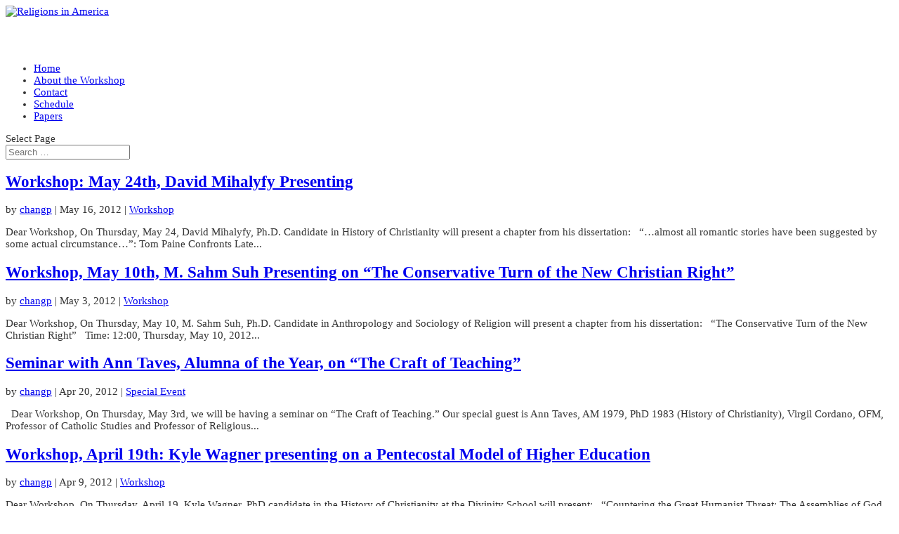

--- FILE ---
content_type: text/html; charset=UTF-8
request_url: https://voices.uchicago.edu/religionsinamerica/author/changp/
body_size: 13876
content:
<!DOCTYPE html>
<html lang="en-US">
<head>
	<meta charset="UTF-8" />
<meta http-equiv="X-UA-Compatible" content="IE=edge">
	<link rel="pingback" href="https://voices.uchicago.edu/religionsinamerica/xmlrpc.php" />

	<script type="text/javascript">
		document.documentElement.className = 'js';
	</script>

	<title>changp | Religions in America</title>
<link rel="preconnect" href="https://fonts.gstatic.com" crossorigin /><style id="et-divi-open-sans-inline-css">/* Original: https://fonts.googleapis.com/css?family=Open+Sans:300italic,400italic,600italic,700italic,800italic,400,300,600,700,800&#038;subset=cyrillic,cyrillic-ext,greek,greek-ext,hebrew,latin,latin-ext,vietnamese&#038;display=swap *//* User Agent: Mozilla/5.0 (Unknown; Linux x86_64) AppleWebKit/538.1 (KHTML, like Gecko) Safari/538.1 Daum/4.1 */@font-face {font-family: 'Open Sans';font-style: italic;font-weight: 300;font-stretch: normal;font-display: swap;src: url(https://fonts.gstatic.com/s/opensans/v44/memQYaGs126MiZpBA-UFUIcVXSCEkx2cmqvXlWq8tWZ0Pw86hd0Rk5hkaVc.ttf) format('truetype');}@font-face {font-family: 'Open Sans';font-style: italic;font-weight: 400;font-stretch: normal;font-display: swap;src: url(https://fonts.gstatic.com/s/opensans/v44/memQYaGs126MiZpBA-UFUIcVXSCEkx2cmqvXlWq8tWZ0Pw86hd0Rk8ZkaVc.ttf) format('truetype');}@font-face {font-family: 'Open Sans';font-style: italic;font-weight: 600;font-stretch: normal;font-display: swap;src: url(https://fonts.gstatic.com/s/opensans/v44/memQYaGs126MiZpBA-UFUIcVXSCEkx2cmqvXlWq8tWZ0Pw86hd0RkxhjaVc.ttf) format('truetype');}@font-face {font-family: 'Open Sans';font-style: italic;font-weight: 700;font-stretch: normal;font-display: swap;src: url(https://fonts.gstatic.com/s/opensans/v44/memQYaGs126MiZpBA-UFUIcVXSCEkx2cmqvXlWq8tWZ0Pw86hd0RkyFjaVc.ttf) format('truetype');}@font-face {font-family: 'Open Sans';font-style: italic;font-weight: 800;font-stretch: normal;font-display: swap;src: url(https://fonts.gstatic.com/s/opensans/v44/memQYaGs126MiZpBA-UFUIcVXSCEkx2cmqvXlWq8tWZ0Pw86hd0Rk0ZjaVc.ttf) format('truetype');}@font-face {font-family: 'Open Sans';font-style: normal;font-weight: 300;font-stretch: normal;font-display: swap;src: url(https://fonts.gstatic.com/s/opensans/v44/memSYaGs126MiZpBA-UvWbX2vVnXBbObj2OVZyOOSr4dVJWUgsiH0C4n.ttf) format('truetype');}@font-face {font-family: 'Open Sans';font-style: normal;font-weight: 400;font-stretch: normal;font-display: swap;src: url(https://fonts.gstatic.com/s/opensans/v44/memSYaGs126MiZpBA-UvWbX2vVnXBbObj2OVZyOOSr4dVJWUgsjZ0C4n.ttf) format('truetype');}@font-face {font-family: 'Open Sans';font-style: normal;font-weight: 600;font-stretch: normal;font-display: swap;src: url(https://fonts.gstatic.com/s/opensans/v44/memSYaGs126MiZpBA-UvWbX2vVnXBbObj2OVZyOOSr4dVJWUgsgH1y4n.ttf) format('truetype');}@font-face {font-family: 'Open Sans';font-style: normal;font-weight: 700;font-stretch: normal;font-display: swap;src: url(https://fonts.gstatic.com/s/opensans/v44/memSYaGs126MiZpBA-UvWbX2vVnXBbObj2OVZyOOSr4dVJWUgsg-1y4n.ttf) format('truetype');}@font-face {font-family: 'Open Sans';font-style: normal;font-weight: 800;font-stretch: normal;font-display: swap;src: url(https://fonts.gstatic.com/s/opensans/v44/memSYaGs126MiZpBA-UvWbX2vVnXBbObj2OVZyOOSr4dVJWUgshZ1y4n.ttf) format('truetype');}/* User Agent: Mozilla/5.0 (Windows NT 6.1; WOW64; rv:27.0) Gecko/20100101 Firefox/27.0 */@font-face {font-family: 'Open Sans';font-style: italic;font-weight: 300;font-stretch: normal;font-display: swap;src: url(https://fonts.gstatic.com/l/font?kit=memQYaGs126MiZpBA-UFUIcVXSCEkx2cmqvXlWq8tWZ0Pw86hd0Rk5hkaVQ&skey=743457fe2cc29280&v=v44) format('woff');}@font-face {font-family: 'Open Sans';font-style: italic;font-weight: 400;font-stretch: normal;font-display: swap;src: url(https://fonts.gstatic.com/l/font?kit=memQYaGs126MiZpBA-UFUIcVXSCEkx2cmqvXlWq8tWZ0Pw86hd0Rk8ZkaVQ&skey=743457fe2cc29280&v=v44) format('woff');}@font-face {font-family: 'Open Sans';font-style: italic;font-weight: 600;font-stretch: normal;font-display: swap;src: url(https://fonts.gstatic.com/l/font?kit=memQYaGs126MiZpBA-UFUIcVXSCEkx2cmqvXlWq8tWZ0Pw86hd0RkxhjaVQ&skey=743457fe2cc29280&v=v44) format('woff');}@font-face {font-family: 'Open Sans';font-style: italic;font-weight: 700;font-stretch: normal;font-display: swap;src: url(https://fonts.gstatic.com/l/font?kit=memQYaGs126MiZpBA-UFUIcVXSCEkx2cmqvXlWq8tWZ0Pw86hd0RkyFjaVQ&skey=743457fe2cc29280&v=v44) format('woff');}@font-face {font-family: 'Open Sans';font-style: italic;font-weight: 800;font-stretch: normal;font-display: swap;src: url(https://fonts.gstatic.com/l/font?kit=memQYaGs126MiZpBA-UFUIcVXSCEkx2cmqvXlWq8tWZ0Pw86hd0Rk0ZjaVQ&skey=743457fe2cc29280&v=v44) format('woff');}@font-face {font-family: 'Open Sans';font-style: normal;font-weight: 300;font-stretch: normal;font-display: swap;src: url(https://fonts.gstatic.com/l/font?kit=memSYaGs126MiZpBA-UvWbX2vVnXBbObj2OVZyOOSr4dVJWUgsiH0C4k&skey=62c1cbfccc78b4b2&v=v44) format('woff');}@font-face {font-family: 'Open Sans';font-style: normal;font-weight: 400;font-stretch: normal;font-display: swap;src: url(https://fonts.gstatic.com/l/font?kit=memSYaGs126MiZpBA-UvWbX2vVnXBbObj2OVZyOOSr4dVJWUgsjZ0C4k&skey=62c1cbfccc78b4b2&v=v44) format('woff');}@font-face {font-family: 'Open Sans';font-style: normal;font-weight: 600;font-stretch: normal;font-display: swap;src: url(https://fonts.gstatic.com/l/font?kit=memSYaGs126MiZpBA-UvWbX2vVnXBbObj2OVZyOOSr4dVJWUgsgH1y4k&skey=62c1cbfccc78b4b2&v=v44) format('woff');}@font-face {font-family: 'Open Sans';font-style: normal;font-weight: 700;font-stretch: normal;font-display: swap;src: url(https://fonts.gstatic.com/l/font?kit=memSYaGs126MiZpBA-UvWbX2vVnXBbObj2OVZyOOSr4dVJWUgsg-1y4k&skey=62c1cbfccc78b4b2&v=v44) format('woff');}@font-face {font-family: 'Open Sans';font-style: normal;font-weight: 800;font-stretch: normal;font-display: swap;src: url(https://fonts.gstatic.com/l/font?kit=memSYaGs126MiZpBA-UvWbX2vVnXBbObj2OVZyOOSr4dVJWUgshZ1y4k&skey=62c1cbfccc78b4b2&v=v44) format('woff');}/* User Agent: Mozilla/5.0 (Windows NT 6.3; rv:39.0) Gecko/20100101 Firefox/39.0 */@font-face {font-family: 'Open Sans';font-style: italic;font-weight: 300;font-stretch: normal;font-display: swap;src: url(https://fonts.gstatic.com/s/opensans/v44/memQYaGs126MiZpBA-UFUIcVXSCEkx2cmqvXlWq8tWZ0Pw86hd0Rk5hkaVI.woff2) format('woff2');}@font-face {font-family: 'Open Sans';font-style: italic;font-weight: 400;font-stretch: normal;font-display: swap;src: url(https://fonts.gstatic.com/s/opensans/v44/memQYaGs126MiZpBA-UFUIcVXSCEkx2cmqvXlWq8tWZ0Pw86hd0Rk8ZkaVI.woff2) format('woff2');}@font-face {font-family: 'Open Sans';font-style: italic;font-weight: 600;font-stretch: normal;font-display: swap;src: url(https://fonts.gstatic.com/s/opensans/v44/memQYaGs126MiZpBA-UFUIcVXSCEkx2cmqvXlWq8tWZ0Pw86hd0RkxhjaVI.woff2) format('woff2');}@font-face {font-family: 'Open Sans';font-style: italic;font-weight: 700;font-stretch: normal;font-display: swap;src: url(https://fonts.gstatic.com/s/opensans/v44/memQYaGs126MiZpBA-UFUIcVXSCEkx2cmqvXlWq8tWZ0Pw86hd0RkyFjaVI.woff2) format('woff2');}@font-face {font-family: 'Open Sans';font-style: italic;font-weight: 800;font-stretch: normal;font-display: swap;src: url(https://fonts.gstatic.com/s/opensans/v44/memQYaGs126MiZpBA-UFUIcVXSCEkx2cmqvXlWq8tWZ0Pw86hd0Rk0ZjaVI.woff2) format('woff2');}@font-face {font-family: 'Open Sans';font-style: normal;font-weight: 300;font-stretch: normal;font-display: swap;src: url(https://fonts.gstatic.com/s/opensans/v44/memSYaGs126MiZpBA-UvWbX2vVnXBbObj2OVZyOOSr4dVJWUgsiH0C4i.woff2) format('woff2');}@font-face {font-family: 'Open Sans';font-style: normal;font-weight: 400;font-stretch: normal;font-display: swap;src: url(https://fonts.gstatic.com/s/opensans/v44/memSYaGs126MiZpBA-UvWbX2vVnXBbObj2OVZyOOSr4dVJWUgsjZ0C4i.woff2) format('woff2');}@font-face {font-family: 'Open Sans';font-style: normal;font-weight: 600;font-stretch: normal;font-display: swap;src: url(https://fonts.gstatic.com/s/opensans/v44/memSYaGs126MiZpBA-UvWbX2vVnXBbObj2OVZyOOSr4dVJWUgsgH1y4i.woff2) format('woff2');}@font-face {font-family: 'Open Sans';font-style: normal;font-weight: 700;font-stretch: normal;font-display: swap;src: url(https://fonts.gstatic.com/s/opensans/v44/memSYaGs126MiZpBA-UvWbX2vVnXBbObj2OVZyOOSr4dVJWUgsg-1y4i.woff2) format('woff2');}@font-face {font-family: 'Open Sans';font-style: normal;font-weight: 800;font-stretch: normal;font-display: swap;src: url(https://fonts.gstatic.com/s/opensans/v44/memSYaGs126MiZpBA-UvWbX2vVnXBbObj2OVZyOOSr4dVJWUgshZ1y4i.woff2) format('woff2');}</style><meta name='robots' content='max-image-preview:large' />
<script type="text/javascript">
			let jqueryParams=[],jQuery=function(r){return jqueryParams=[...jqueryParams,r],jQuery},$=function(r){return jqueryParams=[...jqueryParams,r],$};window.jQuery=jQuery,window.$=jQuery;let customHeadScripts=!1;jQuery.fn=jQuery.prototype={},$.fn=jQuery.prototype={},jQuery.noConflict=function(r){if(window.jQuery)return jQuery=window.jQuery,$=window.jQuery,customHeadScripts=!0,jQuery.noConflict},jQuery.ready=function(r){jqueryParams=[...jqueryParams,r]},$.ready=function(r){jqueryParams=[...jqueryParams,r]},jQuery.load=function(r){jqueryParams=[...jqueryParams,r]},$.load=function(r){jqueryParams=[...jqueryParams,r]},jQuery.fn.ready=function(r){jqueryParams=[...jqueryParams,r]},$.fn.ready=function(r){jqueryParams=[...jqueryParams,r]};</script><link rel="alternate" type="application/rss+xml" title="Religions in America &raquo; Feed" href="https://voices.uchicago.edu/religionsinamerica/feed/" />
<link rel="alternate" type="application/rss+xml" title="Religions in America &raquo; Comments Feed" href="https://voices.uchicago.edu/religionsinamerica/comments/feed/" />
<link rel="alternate" type="application/rss+xml" title="Religions in America &raquo; Posts by changp Feed" href="https://voices.uchicago.edu/religionsinamerica/author/changp/feed/" />
<meta content="Divi v.4.27.4" name="generator"/><style id='wp-block-library-inline-css' type='text/css'>
:root{--wp-block-synced-color:#7a00df;--wp-block-synced-color--rgb:122,0,223;--wp-bound-block-color:var(--wp-block-synced-color);--wp-editor-canvas-background:#ddd;--wp-admin-theme-color:#007cba;--wp-admin-theme-color--rgb:0,124,186;--wp-admin-theme-color-darker-10:#006ba1;--wp-admin-theme-color-darker-10--rgb:0,107,160.5;--wp-admin-theme-color-darker-20:#005a87;--wp-admin-theme-color-darker-20--rgb:0,90,135;--wp-admin-border-width-focus:2px}@media (min-resolution:192dpi){:root{--wp-admin-border-width-focus:1.5px}}.wp-element-button{cursor:pointer}:root .has-very-light-gray-background-color{background-color:#eee}:root .has-very-dark-gray-background-color{background-color:#313131}:root .has-very-light-gray-color{color:#eee}:root .has-very-dark-gray-color{color:#313131}:root .has-vivid-green-cyan-to-vivid-cyan-blue-gradient-background{background:linear-gradient(135deg,#00d084,#0693e3)}:root .has-purple-crush-gradient-background{background:linear-gradient(135deg,#34e2e4,#4721fb 50%,#ab1dfe)}:root .has-hazy-dawn-gradient-background{background:linear-gradient(135deg,#faaca8,#dad0ec)}:root .has-subdued-olive-gradient-background{background:linear-gradient(135deg,#fafae1,#67a671)}:root .has-atomic-cream-gradient-background{background:linear-gradient(135deg,#fdd79a,#004a59)}:root .has-nightshade-gradient-background{background:linear-gradient(135deg,#330968,#31cdcf)}:root .has-midnight-gradient-background{background:linear-gradient(135deg,#020381,#2874fc)}:root{--wp--preset--font-size--normal:16px;--wp--preset--font-size--huge:42px}.has-regular-font-size{font-size:1em}.has-larger-font-size{font-size:2.625em}.has-normal-font-size{font-size:var(--wp--preset--font-size--normal)}.has-huge-font-size{font-size:var(--wp--preset--font-size--huge)}.has-text-align-center{text-align:center}.has-text-align-left{text-align:left}.has-text-align-right{text-align:right}.has-fit-text{white-space:nowrap!important}#end-resizable-editor-section{display:none}.aligncenter{clear:both}.items-justified-left{justify-content:flex-start}.items-justified-center{justify-content:center}.items-justified-right{justify-content:flex-end}.items-justified-space-between{justify-content:space-between}.screen-reader-text{border:0;clip-path:inset(50%);height:1px;margin:-1px;overflow:hidden;padding:0;position:absolute;width:1px;word-wrap:normal!important}.screen-reader-text:focus{background-color:#ddd;clip-path:none;color:#444;display:block;font-size:1em;height:auto;left:5px;line-height:normal;padding:15px 23px 14px;text-decoration:none;top:5px;width:auto;z-index:100000}html :where(.has-border-color){border-style:solid}html :where([style*=border-top-color]){border-top-style:solid}html :where([style*=border-right-color]){border-right-style:solid}html :where([style*=border-bottom-color]){border-bottom-style:solid}html :where([style*=border-left-color]){border-left-style:solid}html :where([style*=border-width]){border-style:solid}html :where([style*=border-top-width]){border-top-style:solid}html :where([style*=border-right-width]){border-right-style:solid}html :where([style*=border-bottom-width]){border-bottom-style:solid}html :where([style*=border-left-width]){border-left-style:solid}html :where(img[class*=wp-image-]){height:auto;max-width:100%}:where(figure){margin:0 0 1em}html :where(.is-position-sticky){--wp-admin--admin-bar--position-offset:var(--wp-admin--admin-bar--height,0px)}@media screen and (max-width:600px){html :where(.is-position-sticky){--wp-admin--admin-bar--position-offset:0px}}

/*# sourceURL=wp-block-library-inline-css */
</style><style id='global-styles-inline-css' type='text/css'>
:root{--wp--preset--aspect-ratio--square: 1;--wp--preset--aspect-ratio--4-3: 4/3;--wp--preset--aspect-ratio--3-4: 3/4;--wp--preset--aspect-ratio--3-2: 3/2;--wp--preset--aspect-ratio--2-3: 2/3;--wp--preset--aspect-ratio--16-9: 16/9;--wp--preset--aspect-ratio--9-16: 9/16;--wp--preset--color--black: #000000;--wp--preset--color--cyan-bluish-gray: #abb8c3;--wp--preset--color--white: #ffffff;--wp--preset--color--pale-pink: #f78da7;--wp--preset--color--vivid-red: #cf2e2e;--wp--preset--color--luminous-vivid-orange: #ff6900;--wp--preset--color--luminous-vivid-amber: #fcb900;--wp--preset--color--light-green-cyan: #7bdcb5;--wp--preset--color--vivid-green-cyan: #00d084;--wp--preset--color--pale-cyan-blue: #8ed1fc;--wp--preset--color--vivid-cyan-blue: #0693e3;--wp--preset--color--vivid-purple: #9b51e0;--wp--preset--gradient--vivid-cyan-blue-to-vivid-purple: linear-gradient(135deg,rgb(6,147,227) 0%,rgb(155,81,224) 100%);--wp--preset--gradient--light-green-cyan-to-vivid-green-cyan: linear-gradient(135deg,rgb(122,220,180) 0%,rgb(0,208,130) 100%);--wp--preset--gradient--luminous-vivid-amber-to-luminous-vivid-orange: linear-gradient(135deg,rgb(252,185,0) 0%,rgb(255,105,0) 100%);--wp--preset--gradient--luminous-vivid-orange-to-vivid-red: linear-gradient(135deg,rgb(255,105,0) 0%,rgb(207,46,46) 100%);--wp--preset--gradient--very-light-gray-to-cyan-bluish-gray: linear-gradient(135deg,rgb(238,238,238) 0%,rgb(169,184,195) 100%);--wp--preset--gradient--cool-to-warm-spectrum: linear-gradient(135deg,rgb(74,234,220) 0%,rgb(151,120,209) 20%,rgb(207,42,186) 40%,rgb(238,44,130) 60%,rgb(251,105,98) 80%,rgb(254,248,76) 100%);--wp--preset--gradient--blush-light-purple: linear-gradient(135deg,rgb(255,206,236) 0%,rgb(152,150,240) 100%);--wp--preset--gradient--blush-bordeaux: linear-gradient(135deg,rgb(254,205,165) 0%,rgb(254,45,45) 50%,rgb(107,0,62) 100%);--wp--preset--gradient--luminous-dusk: linear-gradient(135deg,rgb(255,203,112) 0%,rgb(199,81,192) 50%,rgb(65,88,208) 100%);--wp--preset--gradient--pale-ocean: linear-gradient(135deg,rgb(255,245,203) 0%,rgb(182,227,212) 50%,rgb(51,167,181) 100%);--wp--preset--gradient--electric-grass: linear-gradient(135deg,rgb(202,248,128) 0%,rgb(113,206,126) 100%);--wp--preset--gradient--midnight: linear-gradient(135deg,rgb(2,3,129) 0%,rgb(40,116,252) 100%);--wp--preset--font-size--small: 13px;--wp--preset--font-size--medium: 20px;--wp--preset--font-size--large: 36px;--wp--preset--font-size--x-large: 42px;--wp--preset--spacing--20: 0.44rem;--wp--preset--spacing--30: 0.67rem;--wp--preset--spacing--40: 1rem;--wp--preset--spacing--50: 1.5rem;--wp--preset--spacing--60: 2.25rem;--wp--preset--spacing--70: 3.38rem;--wp--preset--spacing--80: 5.06rem;--wp--preset--shadow--natural: 6px 6px 9px rgba(0, 0, 0, 0.2);--wp--preset--shadow--deep: 12px 12px 50px rgba(0, 0, 0, 0.4);--wp--preset--shadow--sharp: 6px 6px 0px rgba(0, 0, 0, 0.2);--wp--preset--shadow--outlined: 6px 6px 0px -3px rgb(255, 255, 255), 6px 6px rgb(0, 0, 0);--wp--preset--shadow--crisp: 6px 6px 0px rgb(0, 0, 0);}:root { --wp--style--global--content-size: 823px;--wp--style--global--wide-size: 1080px; }:where(body) { margin: 0; }.wp-site-blocks > .alignleft { float: left; margin-right: 2em; }.wp-site-blocks > .alignright { float: right; margin-left: 2em; }.wp-site-blocks > .aligncenter { justify-content: center; margin-left: auto; margin-right: auto; }:where(.is-layout-flex){gap: 0.5em;}:where(.is-layout-grid){gap: 0.5em;}.is-layout-flow > .alignleft{float: left;margin-inline-start: 0;margin-inline-end: 2em;}.is-layout-flow > .alignright{float: right;margin-inline-start: 2em;margin-inline-end: 0;}.is-layout-flow > .aligncenter{margin-left: auto !important;margin-right: auto !important;}.is-layout-constrained > .alignleft{float: left;margin-inline-start: 0;margin-inline-end: 2em;}.is-layout-constrained > .alignright{float: right;margin-inline-start: 2em;margin-inline-end: 0;}.is-layout-constrained > .aligncenter{margin-left: auto !important;margin-right: auto !important;}.is-layout-constrained > :where(:not(.alignleft):not(.alignright):not(.alignfull)){max-width: var(--wp--style--global--content-size);margin-left: auto !important;margin-right: auto !important;}.is-layout-constrained > .alignwide{max-width: var(--wp--style--global--wide-size);}body .is-layout-flex{display: flex;}.is-layout-flex{flex-wrap: wrap;align-items: center;}.is-layout-flex > :is(*, div){margin: 0;}body .is-layout-grid{display: grid;}.is-layout-grid > :is(*, div){margin: 0;}body{padding-top: 0px;padding-right: 0px;padding-bottom: 0px;padding-left: 0px;}:root :where(.wp-element-button, .wp-block-button__link){background-color: #32373c;border-width: 0;color: #fff;font-family: inherit;font-size: inherit;font-style: inherit;font-weight: inherit;letter-spacing: inherit;line-height: inherit;padding-top: calc(0.667em + 2px);padding-right: calc(1.333em + 2px);padding-bottom: calc(0.667em + 2px);padding-left: calc(1.333em + 2px);text-decoration: none;text-transform: inherit;}.has-black-color{color: var(--wp--preset--color--black) !important;}.has-cyan-bluish-gray-color{color: var(--wp--preset--color--cyan-bluish-gray) !important;}.has-white-color{color: var(--wp--preset--color--white) !important;}.has-pale-pink-color{color: var(--wp--preset--color--pale-pink) !important;}.has-vivid-red-color{color: var(--wp--preset--color--vivid-red) !important;}.has-luminous-vivid-orange-color{color: var(--wp--preset--color--luminous-vivid-orange) !important;}.has-luminous-vivid-amber-color{color: var(--wp--preset--color--luminous-vivid-amber) !important;}.has-light-green-cyan-color{color: var(--wp--preset--color--light-green-cyan) !important;}.has-vivid-green-cyan-color{color: var(--wp--preset--color--vivid-green-cyan) !important;}.has-pale-cyan-blue-color{color: var(--wp--preset--color--pale-cyan-blue) !important;}.has-vivid-cyan-blue-color{color: var(--wp--preset--color--vivid-cyan-blue) !important;}.has-vivid-purple-color{color: var(--wp--preset--color--vivid-purple) !important;}.has-black-background-color{background-color: var(--wp--preset--color--black) !important;}.has-cyan-bluish-gray-background-color{background-color: var(--wp--preset--color--cyan-bluish-gray) !important;}.has-white-background-color{background-color: var(--wp--preset--color--white) !important;}.has-pale-pink-background-color{background-color: var(--wp--preset--color--pale-pink) !important;}.has-vivid-red-background-color{background-color: var(--wp--preset--color--vivid-red) !important;}.has-luminous-vivid-orange-background-color{background-color: var(--wp--preset--color--luminous-vivid-orange) !important;}.has-luminous-vivid-amber-background-color{background-color: var(--wp--preset--color--luminous-vivid-amber) !important;}.has-light-green-cyan-background-color{background-color: var(--wp--preset--color--light-green-cyan) !important;}.has-vivid-green-cyan-background-color{background-color: var(--wp--preset--color--vivid-green-cyan) !important;}.has-pale-cyan-blue-background-color{background-color: var(--wp--preset--color--pale-cyan-blue) !important;}.has-vivid-cyan-blue-background-color{background-color: var(--wp--preset--color--vivid-cyan-blue) !important;}.has-vivid-purple-background-color{background-color: var(--wp--preset--color--vivid-purple) !important;}.has-black-border-color{border-color: var(--wp--preset--color--black) !important;}.has-cyan-bluish-gray-border-color{border-color: var(--wp--preset--color--cyan-bluish-gray) !important;}.has-white-border-color{border-color: var(--wp--preset--color--white) !important;}.has-pale-pink-border-color{border-color: var(--wp--preset--color--pale-pink) !important;}.has-vivid-red-border-color{border-color: var(--wp--preset--color--vivid-red) !important;}.has-luminous-vivid-orange-border-color{border-color: var(--wp--preset--color--luminous-vivid-orange) !important;}.has-luminous-vivid-amber-border-color{border-color: var(--wp--preset--color--luminous-vivid-amber) !important;}.has-light-green-cyan-border-color{border-color: var(--wp--preset--color--light-green-cyan) !important;}.has-vivid-green-cyan-border-color{border-color: var(--wp--preset--color--vivid-green-cyan) !important;}.has-pale-cyan-blue-border-color{border-color: var(--wp--preset--color--pale-cyan-blue) !important;}.has-vivid-cyan-blue-border-color{border-color: var(--wp--preset--color--vivid-cyan-blue) !important;}.has-vivid-purple-border-color{border-color: var(--wp--preset--color--vivid-purple) !important;}.has-vivid-cyan-blue-to-vivid-purple-gradient-background{background: var(--wp--preset--gradient--vivid-cyan-blue-to-vivid-purple) !important;}.has-light-green-cyan-to-vivid-green-cyan-gradient-background{background: var(--wp--preset--gradient--light-green-cyan-to-vivid-green-cyan) !important;}.has-luminous-vivid-amber-to-luminous-vivid-orange-gradient-background{background: var(--wp--preset--gradient--luminous-vivid-amber-to-luminous-vivid-orange) !important;}.has-luminous-vivid-orange-to-vivid-red-gradient-background{background: var(--wp--preset--gradient--luminous-vivid-orange-to-vivid-red) !important;}.has-very-light-gray-to-cyan-bluish-gray-gradient-background{background: var(--wp--preset--gradient--very-light-gray-to-cyan-bluish-gray) !important;}.has-cool-to-warm-spectrum-gradient-background{background: var(--wp--preset--gradient--cool-to-warm-spectrum) !important;}.has-blush-light-purple-gradient-background{background: var(--wp--preset--gradient--blush-light-purple) !important;}.has-blush-bordeaux-gradient-background{background: var(--wp--preset--gradient--blush-bordeaux) !important;}.has-luminous-dusk-gradient-background{background: var(--wp--preset--gradient--luminous-dusk) !important;}.has-pale-ocean-gradient-background{background: var(--wp--preset--gradient--pale-ocean) !important;}.has-electric-grass-gradient-background{background: var(--wp--preset--gradient--electric-grass) !important;}.has-midnight-gradient-background{background: var(--wp--preset--gradient--midnight) !important;}.has-small-font-size{font-size: var(--wp--preset--font-size--small) !important;}.has-medium-font-size{font-size: var(--wp--preset--font-size--medium) !important;}.has-large-font-size{font-size: var(--wp--preset--font-size--large) !important;}.has-x-large-font-size{font-size: var(--wp--preset--font-size--x-large) !important;}
/*# sourceURL=global-styles-inline-css */
</style>

<link rel='stylesheet' id='divi-style-css' href='https://voices.uchicago.edu/religionsinamerica/wp-content/themes/divi/style-static.min.css?ver=4.27.4' type='text/css' media='all' />
<link rel="https://api.w.org/" href="https://voices.uchicago.edu/religionsinamerica/wp-json/" /><link rel="alternate" title="JSON" type="application/json" href="https://voices.uchicago.edu/religionsinamerica/wp-json/wp/v2/users/667" /><link rel="EditURI" type="application/rsd+xml" title="RSD" href="https://voices.uchicago.edu/religionsinamerica/xmlrpc.php?rsd" />
<meta name="generator" content="University of Chicago Blogs 6.9 - http://voices.uchicago.edu/" />
	<style>
		@media screen and (max-width: 782px) {
			#wpadminbar li#wp-admin-bar-log-in,
			#wpadminbar li#wp-admin-bar-register {
				display: block;
			}

			#wpadminbar li#wp-admin-bar-log-in a,
			#wpadminbar li#wp-admin-bar-register a {
				padding: 0 8px;
			}
		}
	</style>

        <script type="text/javascript">
            var jQueryMigrateHelperHasSentDowngrade = false;

			window.onerror = function( msg, url, line, col, error ) {
				// Break out early, do not processing if a downgrade reqeust was already sent.
				if ( jQueryMigrateHelperHasSentDowngrade ) {
					return true;
                }

				var xhr = new XMLHttpRequest();
				var nonce = '0078642360';
				var jQueryFunctions = [
					'andSelf',
					'browser',
					'live',
					'boxModel',
					'support.boxModel',
					'size',
					'swap',
					'clean',
					'sub',
                ];
				var match_pattern = /\)\.(.+?) is not a function/;
                var erroredFunction = msg.match( match_pattern );

                // If there was no matching functions, do not try to downgrade.
                if ( null === erroredFunction || typeof erroredFunction !== 'object' || typeof erroredFunction[1] === "undefined" || -1 === jQueryFunctions.indexOf( erroredFunction[1] ) ) {
                    return true;
                }

                // Set that we've now attempted a downgrade request.
                jQueryMigrateHelperHasSentDowngrade = true;

				xhr.open( 'POST', 'https://voices.uchicago.edu/religionsinamerica/wp-admin/admin-ajax.php' );
				xhr.setRequestHeader( 'Content-Type', 'application/x-www-form-urlencoded' );
				xhr.onload = function () {
					var response,
                        reload = false;

					if ( 200 === xhr.status ) {
                        try {
                        	response = JSON.parse( xhr.response );

                        	reload = response.data.reload;
                        } catch ( e ) {
                        	reload = false;
                        }
                    }

					// Automatically reload the page if a deprecation caused an automatic downgrade, ensure visitors get the best possible experience.
					if ( reload ) {
						location.reload();
                    }
				};

				xhr.send( encodeURI( 'action=jquery-migrate-downgrade-version&_wpnonce=' + nonce ) );

				// Suppress error alerts in older browsers
				return true;
			}
        </script>

		<meta name="viewport" content="width=device-width, initial-scale=1.0, maximum-scale=1.0, user-scalable=0" />					<!-- Google Analytics tracking code output by Beehive Analytics Pro -->
						<script async src="https://www.googletagmanager.com/gtag/js?id=G-Z8EJD4Z3L6&l=beehiveDataLayer"></script>
		<script>
						window.beehiveDataLayer = window.beehiveDataLayer || [];
			function gaplusu() {beehiveDataLayer.push(arguments);}
			gaplusu('js', new Date())
						gaplusu('config', 'G-Z8EJD4Z3L6', {
				'anonymize_ip': false,
				'allow_google_signals': false,
			})
					</script>
		<style type="text/css">
/* <![CDATA[ */
img.latex { vertical-align: middle; border: none; }
/* ]]> */
</style>
<link rel="icon" href="https://bpb-us-w2.wpmucdn.com/voices.uchicago.edu/dist/b/161/files/2017/10/cropped-maroon-shield-2-rvptfn-32x32.png" sizes="32x32" />
<link rel="icon" href="https://bpb-us-w2.wpmucdn.com/voices.uchicago.edu/dist/b/161/files/2017/10/cropped-maroon-shield-2-rvptfn-192x192.png" sizes="192x192" />
<link rel="apple-touch-icon" href="https://bpb-us-w2.wpmucdn.com/voices.uchicago.edu/dist/b/161/files/2017/10/cropped-maroon-shield-2-rvptfn-180x180.png" />
<meta name="msapplication-TileImage" content="https://bpb-us-w2.wpmucdn.com/voices.uchicago.edu/dist/b/161/files/2017/10/cropped-maroon-shield-2-rvptfn-270x270.png" />
<style id="et-divi-customizer-global-cached-inline-styles">body,.et_pb_column_1_2 .et_quote_content blockquote cite,.et_pb_column_1_2 .et_link_content a.et_link_main_url,.et_pb_column_1_3 .et_quote_content blockquote cite,.et_pb_column_3_8 .et_quote_content blockquote cite,.et_pb_column_1_4 .et_quote_content blockquote cite,.et_pb_blog_grid .et_quote_content blockquote cite,.et_pb_column_1_3 .et_link_content a.et_link_main_url,.et_pb_column_3_8 .et_link_content a.et_link_main_url,.et_pb_column_1_4 .et_link_content a.et_link_main_url,.et_pb_blog_grid .et_link_content a.et_link_main_url,body .et_pb_bg_layout_light .et_pb_post p,body .et_pb_bg_layout_dark .et_pb_post p{font-size:15px}.et_pb_slide_content,.et_pb_best_value{font-size:17px}body{color:#333333}#main-header .nav li ul{background-color:#000000}#main-header .nav li ul a{color:rgba(255,255,255,0.7)}#footer-widgets .footer-widget li:before{top:9.75px}@media only screen and (min-width:981px){.et_header_style_left #et-top-navigation,.et_header_style_split #et-top-navigation{padding:49px 0 0 0}.et_header_style_left #et-top-navigation nav>ul>li>a,.et_header_style_split #et-top-navigation nav>ul>li>a{padding-bottom:49px}.et_header_style_split .centered-inline-logo-wrap{width:98px;margin:-98px 0}.et_header_style_split .centered-inline-logo-wrap #logo{max-height:98px}.et_pb_svg_logo.et_header_style_split .centered-inline-logo-wrap #logo{height:98px}.et_header_style_centered #top-menu>li>a{padding-bottom:18px}.et_header_style_slide #et-top-navigation,.et_header_style_fullscreen #et-top-navigation{padding:40px 0 40px 0!important}.et_header_style_centered #main-header .logo_container{height:98px}.et_header_style_centered.et_hide_primary_logo #main-header:not(.et-fixed-header) .logo_container,.et_header_style_centered.et_hide_fixed_logo #main-header.et-fixed-header .logo_container{height:17.64px}}@media only screen and (min-width:1350px){.et_pb_row{padding:27px 0}.et_pb_section{padding:54px 0}.single.et_pb_pagebuilder_layout.et_full_width_page .et_post_meta_wrapper{padding-top:81px}.et_pb_fullwidth_section{padding:0}}</style><link rel='stylesheet' id='sgf-google-fonts-1-css' href='https://fonts.googleapis.com/css?family=Arvo%7CDancing+Script%7CDroid+Sans%7CGive+You+Glory%7CJosefin+Slab%7COld+Standard+TT%7COpen+Sans%7CQuattrocento%7CVollkorn&#038;ver=6.9' type='text/css' media='all' />
</head>
<body class="archive author author-changp author-667 wp-theme-divi et_pb_button_helper_class et_fixed_nav et_show_nav et_primary_nav_dropdown_animation_fade et_secondary_nav_dropdown_animation_fade et_header_style_left et_pb_footer_columns4 et_cover_background et_pb_gutter osx et_pb_gutters2 et_right_sidebar et_divi_theme et-db">
	<div id="page-container">

	
	
			<header id="main-header" data-height-onload="98">
			<div class="container clearfix et_menu_container">
							<div class="logo_container">
					<span class="logo_helper"></span>
					<a href="https://voices.uchicago.edu/religionsinamerica/">
						<img src="https://voices.uchicago.edu/religionsinamerica/files/2017/10/Screen-Shot-2017-10-03-at-9.02.07-AM-2mqjlxx.png" width="730" height="102" alt="Religions in America" id="logo" data-height-percentage="54" />
					</a>
				</div>
							<div id="et-top-navigation" data-height="98" data-fixed-height="40">
											<nav id="top-menu-nav">
						<ul id="top-menu" class="nav"><li id="menu-item-594" class="menu-item menu-item-type-custom menu-item-object-custom menu-item-594"><a href="http://cas.uchicago.edu/workshops/religionsinamerica/" title="Return to the home page">Home</a></li>
<li id="menu-item-595" class="menu-item menu-item-type-post_type menu-item-object-page menu-item-595"><a href="https://voices.uchicago.edu/religionsinamerica/about/" title="About the Religions in America workshop">About the Workshop</a></li>
<li id="menu-item-596" class="menu-item menu-item-type-post_type menu-item-object-page menu-item-596"><a href="https://voices.uchicago.edu/religionsinamerica/contact/" title="Contact information for the workshop personnel">Contact</a></li>
<li id="menu-item-597" class="menu-item menu-item-type-post_type menu-item-object-page menu-item-597"><a href="https://voices.uchicago.edu/religionsinamerica/schedule/" title="The worksthop schedule">Schedule</a></li>
<li id="menu-item-598" class="menu-item menu-item-type-post_type menu-item-object-page menu-item-598"><a href="https://voices.uchicago.edu/religionsinamerica/papers/" title="Get the most recent paper">Papers</a></li>
</ul>						</nav>
					
					
					
											<div id="et_top_search">
							<span id="et_search_icon"></span>
						</div>
					
					<div id="et_mobile_nav_menu">
				<div class="mobile_nav closed">
					<span class="select_page">Select Page</span>
					<span class="mobile_menu_bar mobile_menu_bar_toggle"></span>
				</div>
			</div>				</div> <!-- #et-top-navigation -->
			</div> <!-- .container -->
						<div class="et_search_outer">
				<div class="container et_search_form_container">
					<form role="search" method="get" class="et-search-form" action="https://voices.uchicago.edu/religionsinamerica/">
					<input type="search" class="et-search-field" placeholder="Search &hellip;" value="" name="s" title="Search for:" />					</form>
					<span class="et_close_search_field"></span>
				</div>
			</div>
					</header> <!-- #main-header -->
			<div id="et-main-area">
	
<div id="main-content">
	<div class="container">
		<div id="content-area" class="clearfix">
			<div id="left-area">
		
					<article id="post-385" class="et_pb_post post-385 post type-post status-publish format-standard hentry category-workshop tag-deism tag-historical-criticism tag-tom-paine">

				
															<h2 class="entry-title"><a href="https://voices.uchicago.edu/religionsinamerica/2012/05/16/workshop-may-24th-david-mihalyfy-presenting/">Workshop: May 24th, David Mihalyfy Presenting</a></h2>
					
					<p class="post-meta"> by <span class="author vcard"><a href="https://voices.uchicago.edu/religionsinamerica/author/changp/" title="Posts by changp" rel="author">changp</a></span> | <span class="published">May 16, 2012</span> | <a href="https://voices.uchicago.edu/religionsinamerica/category/workshop/" rel="category tag">Workshop</a></p>Dear Workshop, On Thursday, May 24, David Mihalyfy, Ph.D. Candidate in History of Christianity will present a chapter from his dissertation: &nbsp; “&#8230;almost all romantic stories have been suggested by some actual circumstance&#8230;”: Tom Paine Confronts Late...				
					</article>
			
					<article id="post-382" class="et_pb_post post-382 post type-post status-publish format-standard hentry category-workshop tag-christian-right tag-korea">

				
															<h2 class="entry-title"><a href="https://voices.uchicago.edu/religionsinamerica/2012/05/03/workshop-may-10th-m-sahm-suh-presenting-on-the-conservative-turn-of-the-new-christian-right/">Workshop, May 10th, M. Sahm Suh Presenting on &#8220;The Conservative Turn of the New Christian Right&#8221;</a></h2>
					
					<p class="post-meta"> by <span class="author vcard"><a href="https://voices.uchicago.edu/religionsinamerica/author/changp/" title="Posts by changp" rel="author">changp</a></span> | <span class="published">May 3, 2012</span> | <a href="https://voices.uchicago.edu/religionsinamerica/category/workshop/" rel="category tag">Workshop</a></p>Dear Workshop, On Thursday, May 10, M. Sahm Suh, Ph.D. Candidate in Anthropology and Sociology of Religion will present a chapter from his dissertation: &nbsp; &#8220;The Conservative Turn of the New Christian Right&#8221; &nbsp; Time: 12:00, Thursday, May 10, 2012...				
					</article>
			
					<article id="post-368" class="et_pb_post post-368 post type-post status-publish format-standard hentry category-special-event tag-ann-taves tag-pedagogy">

				
															<h2 class="entry-title"><a href="https://voices.uchicago.edu/religionsinamerica/2012/04/20/seminar-with-ann-taves-2012-alumna-of-the-year-on-the-craft-of-teaching/">Seminar with Ann Taves, Alumna of the Year, on &#8220;The Craft of Teaching&#8221;</a></h2>
					
					<p class="post-meta"> by <span class="author vcard"><a href="https://voices.uchicago.edu/religionsinamerica/author/changp/" title="Posts by changp" rel="author">changp</a></span> | <span class="published">Apr 20, 2012</span> | <a href="https://voices.uchicago.edu/religionsinamerica/category/special-event/" rel="category tag">Special Event</a></p>&nbsp; Dear Workshop, On Thursday, May 3rd, we will be having a seminar on &#8220;The Craft of Teaching.&#8221; Our special guest is Ann Taves, AM 1979, PhD 1983 (History of Christianity), Virgil Cordano, OFM, Professor of Catholic Studies and Professor of Religious...				
					</article>
			
					<article id="post-362" class="et_pb_post post-362 post type-post status-publish format-standard hentry category-workshop tag-assemblies-of-god tag-higher-education tag-pentecostalism">

				
															<h2 class="entry-title"><a href="https://voices.uchicago.edu/religionsinamerica/2012/04/09/workshop-april-19th-kyle-wagner-presenting-on-a-pentecostal-model-of-higher-education/">Workshop, April 19th: Kyle Wagner presenting on a Pentecostal Model of Higher Education</a></h2>
					
					<p class="post-meta"> by <span class="author vcard"><a href="https://voices.uchicago.edu/religionsinamerica/author/changp/" title="Posts by changp" rel="author">changp</a></span> | <span class="published">Apr 9, 2012</span> | <a href="https://voices.uchicago.edu/religionsinamerica/category/workshop/" rel="category tag">Workshop</a></p>Dear Workshop, On Thursday, April 19, Kyle Wagner, PhD candidate in the History of Christianity at the Divinity School will present: &nbsp; “Countering the Great Humanist Threat: The Assemblies of God Educator and the Construction of a New Pentecostal Model of Higher...				
					</article>
			
					<article id="post-358" class="et_pb_post post-358 post type-post status-publish format-standard hentry category-workshop tag-evangelicalism tag-humanitarianism tag-sarah-osborn">

				
															<h2 class="entry-title"><a href="https://voices.uchicago.edu/religionsinamerica/2012/03/21/workshop-on-april-5th-catherine-brekus-presenting/">Workshop on April 5th, Catherine Brekus Presenting</a></h2>
					
					<p class="post-meta"> by <span class="author vcard"><a href="https://voices.uchicago.edu/religionsinamerica/author/changp/" title="Posts by changp" rel="author">changp</a></span> | <span class="published">Mar 21, 2012</span> | <a href="https://voices.uchicago.edu/religionsinamerica/category/workshop/" rel="category tag">Workshop</a></p>Dear Workshop, On Thursday, April 5, Catherine Brekus, Associate Professor in the Divinity School will present: &nbsp; &#8220;Love Thy Neighbor&#8221; a chapter from her book Sarah Osborn’s World: The Rise of Evangelical Christianity in Early America (forthcoming from...				
					</article>
			<div class="pagination clearfix">
	<div class="alignleft"><a href="https://voices.uchicago.edu/religionsinamerica/author/changp/page/2/" >&laquo; Older Entries</a></div>
	<div class="alignright"></div>
</div>			</div>

				<div id="sidebar">
		<div id="archives-2" class="et_pb_widget widget_archive"><h4 class="widgettitle">Archives</h4>		<label class="screen-reader-text" for="archives-dropdown-2">Archives</label>
		<select id="archives-dropdown-2" name="archive-dropdown">
			
			<option value="">Select Month</option>
				<option value='https://voices.uchicago.edu/religionsinamerica/2025/11/'> November 2025 </option>
	<option value='https://voices.uchicago.edu/religionsinamerica/2025/10/'> October 2025 </option>
	<option value='https://voices.uchicago.edu/religionsinamerica/2025/04/'> April 2025 </option>
	<option value='https://voices.uchicago.edu/religionsinamerica/2025/03/'> March 2025 </option>
	<option value='https://voices.uchicago.edu/religionsinamerica/2025/02/'> February 2025 </option>
	<option value='https://voices.uchicago.edu/religionsinamerica/2025/01/'> January 2025 </option>
	<option value='https://voices.uchicago.edu/religionsinamerica/2024/11/'> November 2024 </option>
	<option value='https://voices.uchicago.edu/religionsinamerica/2024/10/'> October 2024 </option>
	<option value='https://voices.uchicago.edu/religionsinamerica/2023/11/'> November 2023 </option>
	<option value='https://voices.uchicago.edu/religionsinamerica/2023/10/'> October 2023 </option>
	<option value='https://voices.uchicago.edu/religionsinamerica/2023/09/'> September 2023 </option>
	<option value='https://voices.uchicago.edu/religionsinamerica/2022/03/'> March 2022 </option>
	<option value='https://voices.uchicago.edu/religionsinamerica/2022/02/'> February 2022 </option>
	<option value='https://voices.uchicago.edu/religionsinamerica/2022/01/'> January 2022 </option>
	<option value='https://voices.uchicago.edu/religionsinamerica/2021/11/'> November 2021 </option>
	<option value='https://voices.uchicago.edu/religionsinamerica/2019/10/'> October 2019 </option>
	<option value='https://voices.uchicago.edu/religionsinamerica/2019/05/'> May 2019 </option>
	<option value='https://voices.uchicago.edu/religionsinamerica/2019/04/'> April 2019 </option>
	<option value='https://voices.uchicago.edu/religionsinamerica/2019/03/'> March 2019 </option>
	<option value='https://voices.uchicago.edu/religionsinamerica/2019/02/'> February 2019 </option>
	<option value='https://voices.uchicago.edu/religionsinamerica/2019/01/'> January 2019 </option>
	<option value='https://voices.uchicago.edu/religionsinamerica/2018/11/'> November 2018 </option>
	<option value='https://voices.uchicago.edu/religionsinamerica/2018/10/'> October 2018 </option>
	<option value='https://voices.uchicago.edu/religionsinamerica/2018/09/'> September 2018 </option>
	<option value='https://voices.uchicago.edu/religionsinamerica/2018/05/'> May 2018 </option>
	<option value='https://voices.uchicago.edu/religionsinamerica/2018/04/'> April 2018 </option>
	<option value='https://voices.uchicago.edu/religionsinamerica/2018/03/'> March 2018 </option>
	<option value='https://voices.uchicago.edu/religionsinamerica/2018/02/'> February 2018 </option>
	<option value='https://voices.uchicago.edu/religionsinamerica/2018/01/'> January 2018 </option>
	<option value='https://voices.uchicago.edu/religionsinamerica/2017/11/'> November 2017 </option>
	<option value='https://voices.uchicago.edu/religionsinamerica/2017/10/'> October 2017 </option>
	<option value='https://voices.uchicago.edu/religionsinamerica/2017/05/'> May 2017 </option>
	<option value='https://voices.uchicago.edu/religionsinamerica/2017/04/'> April 2017 </option>
	<option value='https://voices.uchicago.edu/religionsinamerica/2017/02/'> February 2017 </option>
	<option value='https://voices.uchicago.edu/religionsinamerica/2017/01/'> January 2017 </option>
	<option value='https://voices.uchicago.edu/religionsinamerica/2016/11/'> November 2016 </option>
	<option value='https://voices.uchicago.edu/religionsinamerica/2016/10/'> October 2016 </option>
	<option value='https://voices.uchicago.edu/religionsinamerica/2016/09/'> September 2016 </option>
	<option value='https://voices.uchicago.edu/religionsinamerica/2016/05/'> May 2016 </option>
	<option value='https://voices.uchicago.edu/religionsinamerica/2016/04/'> April 2016 </option>
	<option value='https://voices.uchicago.edu/religionsinamerica/2016/02/'> February 2016 </option>
	<option value='https://voices.uchicago.edu/religionsinamerica/2016/01/'> January 2016 </option>
	<option value='https://voices.uchicago.edu/religionsinamerica/2015/11/'> November 2015 </option>
	<option value='https://voices.uchicago.edu/religionsinamerica/2015/10/'> October 2015 </option>
	<option value='https://voices.uchicago.edu/religionsinamerica/2015/08/'> August 2015 </option>
	<option value='https://voices.uchicago.edu/religionsinamerica/2015/04/'> April 2015 </option>
	<option value='https://voices.uchicago.edu/religionsinamerica/2015/01/'> January 2015 </option>
	<option value='https://voices.uchicago.edu/religionsinamerica/2014/11/'> November 2014 </option>
	<option value='https://voices.uchicago.edu/religionsinamerica/2014/10/'> October 2014 </option>
	<option value='https://voices.uchicago.edu/religionsinamerica/2014/09/'> September 2014 </option>
	<option value='https://voices.uchicago.edu/religionsinamerica/2014/05/'> May 2014 </option>
	<option value='https://voices.uchicago.edu/religionsinamerica/2014/04/'> April 2014 </option>
	<option value='https://voices.uchicago.edu/religionsinamerica/2014/02/'> February 2014 </option>
	<option value='https://voices.uchicago.edu/religionsinamerica/2014/01/'> January 2014 </option>
	<option value='https://voices.uchicago.edu/religionsinamerica/2013/10/'> October 2013 </option>
	<option value='https://voices.uchicago.edu/religionsinamerica/2012/05/'> May 2012 </option>
	<option value='https://voices.uchicago.edu/religionsinamerica/2012/04/'> April 2012 </option>
	<option value='https://voices.uchicago.edu/religionsinamerica/2012/03/'> March 2012 </option>
	<option value='https://voices.uchicago.edu/religionsinamerica/2012/02/'> February 2012 </option>
	<option value='https://voices.uchicago.edu/religionsinamerica/2012/01/'> January 2012 </option>
	<option value='https://voices.uchicago.edu/religionsinamerica/2011/11/'> November 2011 </option>
	<option value='https://voices.uchicago.edu/religionsinamerica/2011/10/'> October 2011 </option>
	<option value='https://voices.uchicago.edu/religionsinamerica/2011/09/'> September 2011 </option>
	<option value='https://voices.uchicago.edu/religionsinamerica/2011/05/'> May 2011 </option>
	<option value='https://voices.uchicago.edu/religionsinamerica/2011/04/'> April 2011 </option>
	<option value='https://voices.uchicago.edu/religionsinamerica/2011/03/'> March 2011 </option>
	<option value='https://voices.uchicago.edu/religionsinamerica/2011/02/'> February 2011 </option>
	<option value='https://voices.uchicago.edu/religionsinamerica/2011/01/'> January 2011 </option>
	<option value='https://voices.uchicago.edu/religionsinamerica/2010/11/'> November 2010 </option>
	<option value='https://voices.uchicago.edu/religionsinamerica/2010/10/'> October 2010 </option>
	<option value='https://voices.uchicago.edu/religionsinamerica/2010/04/'> April 2010 </option>
	<option value='https://voices.uchicago.edu/religionsinamerica/2010/03/'> March 2010 </option>
	<option value='https://voices.uchicago.edu/religionsinamerica/2010/02/'> February 2010 </option>
	<option value='https://voices.uchicago.edu/religionsinamerica/2010/01/'> January 2010 </option>
	<option value='https://voices.uchicago.edu/religionsinamerica/2009/11/'> November 2009 </option>
	<option value='https://voices.uchicago.edu/religionsinamerica/2009/10/'> October 2009 </option>
	<option value='https://voices.uchicago.edu/religionsinamerica/2009/09/'> September 2009 </option>

		</select>

			<script type="text/javascript">
/* <![CDATA[ */

( ( dropdownId ) => {
	const dropdown = document.getElementById( dropdownId );
	function onSelectChange() {
		setTimeout( () => {
			if ( 'escape' === dropdown.dataset.lastkey ) {
				return;
			}
			if ( dropdown.value ) {
				document.location.href = dropdown.value;
			}
		}, 250 );
	}
	function onKeyUp( event ) {
		if ( 'Escape' === event.key ) {
			dropdown.dataset.lastkey = 'escape';
		} else {
			delete dropdown.dataset.lastkey;
		}
	}
	function onClick() {
		delete dropdown.dataset.lastkey;
	}
	dropdown.addEventListener( 'keyup', onKeyUp );
	dropdown.addEventListener( 'click', onClick );
	dropdown.addEventListener( 'change', onSelectChange );
})( "archives-dropdown-2" );

//# sourceURL=WP_Widget_Archives%3A%3Awidget
/* ]]> */
</script>
</div><div id="tag_cloud-2" class="et_pb_widget widget_tag_cloud"><h4 class="widgettitle">Tags</h4><div class="tagcloud"><a href="https://voices.uchicago.edu/religionsinamerica/tag/sinners-in-the-hands-of-an-angry-god/" class="tag-cloud-link tag-link-7 tag-link-position-1" style="font-size: 8pt;" aria-label="&quot;Sinners in the Hands of an Angry God&quot; (1 item)">&quot;Sinners in the Hands of an Angry God&quot;</a>
<a href="https://voices.uchicago.edu/religionsinamerica/tag/airports/" class="tag-cloud-link tag-link-8 tag-link-position-2" style="font-size: 8pt;" aria-label="Airports (1 item)">Airports</a>
<a href="https://voices.uchicago.edu/religionsinamerica/tag/almanacs/" class="tag-cloud-link tag-link-9 tag-link-position-3" style="font-size: 8pt;" aria-label="almanacs (1 item)">almanacs</a>
<a href="https://voices.uchicago.edu/religionsinamerica/tag/american-evangelicals/" class="tag-cloud-link tag-link-10 tag-link-position-4" style="font-size: 8pt;" aria-label="American Evangelicals (1 item)">American Evangelicals</a>
<a href="https://voices.uchicago.edu/religionsinamerica/tag/american-slavery/" class="tag-cloud-link tag-link-11 tag-link-position-5" style="font-size: 8pt;" aria-label="American slavery (1 item)">American slavery</a>
<a href="https://voices.uchicago.edu/religionsinamerica/tag/ann-taves/" class="tag-cloud-link tag-link-12 tag-link-position-6" style="font-size: 8pt;" aria-label="Ann Taves (1 item)">Ann Taves</a>
<a href="https://voices.uchicago.edu/religionsinamerica/tag/anthropomorphism/" class="tag-cloud-link tag-link-13 tag-link-position-7" style="font-size: 8pt;" aria-label="anthropomorphism (1 item)">anthropomorphism</a>
<a href="https://voices.uchicago.edu/religionsinamerica/tag/art/" class="tag-cloud-link tag-link-14 tag-link-position-8" style="font-size: 18.5pt;" aria-label="Art (3 items)">Art</a>
<a href="https://voices.uchicago.edu/religionsinamerica/tag/artistic-space/" class="tag-cloud-link tag-link-15 tag-link-position-9" style="font-size: 8pt;" aria-label="artistic space (1 item)">artistic space</a>
<a href="https://voices.uchicago.edu/religionsinamerica/tag/assemblies-of-god/" class="tag-cloud-link tag-link-16 tag-link-position-10" style="font-size: 8pt;" aria-label="Assemblies of God (1 item)">Assemblies of God</a>
<a href="https://voices.uchicago.edu/religionsinamerica/tag/bible/" class="tag-cloud-link tag-link-17 tag-link-position-11" style="font-size: 14.3pt;" aria-label="Bible (2 items)">Bible</a>
<a href="https://voices.uchicago.edu/religionsinamerica/tag/biblical-criticism/" class="tag-cloud-link tag-link-18 tag-link-position-12" style="font-size: 8pt;" aria-label="Biblical criticism (1 item)">Biblical criticism</a>
<a href="https://voices.uchicago.edu/religionsinamerica/tag/biblical-culture/" class="tag-cloud-link tag-link-19 tag-link-position-13" style="font-size: 8pt;" aria-label="Biblical culture (1 item)">Biblical culture</a>
<a href="https://voices.uchicago.edu/religionsinamerica/tag/capitalism/" class="tag-cloud-link tag-link-21 tag-link-position-14" style="font-size: 14.3pt;" aria-label="capitalism (2 items)">capitalism</a>
<a href="https://voices.uchicago.edu/religionsinamerica/tag/catholicism/" class="tag-cloud-link tag-link-24 tag-link-position-15" style="font-size: 8pt;" aria-label="Catholicism (1 item)">Catholicism</a>
<a href="https://voices.uchicago.edu/religionsinamerica/tag/catholicism-in-america/" class="tag-cloud-link tag-link-25 tag-link-position-16" style="font-size: 8pt;" aria-label="Catholicism in America (1 item)">Catholicism in America</a>
<a href="https://voices.uchicago.edu/religionsinamerica/tag/catholic-reading-culture/" class="tag-cloud-link tag-link-22 tag-link-position-17" style="font-size: 8pt;" aria-label="Catholic reading culture (1 item)">Catholic reading culture</a>
<a href="https://voices.uchicago.edu/religionsinamerica/tag/catholics/" class="tag-cloud-link tag-link-26 tag-link-position-18" style="font-size: 8pt;" aria-label="Catholics (1 item)">Catholics</a>
<a href="https://voices.uchicago.edu/religionsinamerica/tag/catholic-women/" class="tag-cloud-link tag-link-23 tag-link-position-19" style="font-size: 8pt;" aria-label="Catholic women (1 item)">Catholic women</a>
<a href="https://voices.uchicago.edu/religionsinamerica/tag/chicago/" class="tag-cloud-link tag-link-27 tag-link-position-20" style="font-size: 8pt;" aria-label="Chicago (1 item)">Chicago</a>
<a href="https://voices.uchicago.edu/religionsinamerica/tag/child-labor/" class="tag-cloud-link tag-link-28 tag-link-position-21" style="font-size: 8pt;" aria-label="child labor (1 item)">child labor</a>
<a href="https://voices.uchicago.edu/religionsinamerica/tag/children/" class="tag-cloud-link tag-link-29 tag-link-position-22" style="font-size: 14.3pt;" aria-label="Children (2 items)">Children</a>
<a href="https://voices.uchicago.edu/religionsinamerica/tag/china/" class="tag-cloud-link tag-link-30 tag-link-position-23" style="font-size: 14.3pt;" aria-label="China (2 items)">China</a>
<a href="https://voices.uchicago.edu/religionsinamerica/tag/christianity-and-the-civil-war/" class="tag-cloud-link tag-link-32 tag-link-position-24" style="font-size: 8pt;" aria-label="Christianity and the Civil War (1 item)">Christianity and the Civil War</a>
<a href="https://voices.uchicago.edu/religionsinamerica/tag/christianity-in-america/" class="tag-cloud-link tag-link-33 tag-link-position-25" style="font-size: 8pt;" aria-label="Christianity in America (1 item)">Christianity in America</a>
<a href="https://voices.uchicago.edu/religionsinamerica/tag/christian-right/" class="tag-cloud-link tag-link-31 tag-link-position-26" style="font-size: 8pt;" aria-label="Christian Right (1 item)">Christian Right</a>
<a href="https://voices.uchicago.edu/religionsinamerica/tag/civic-participation/" class="tag-cloud-link tag-link-34 tag-link-position-27" style="font-size: 8pt;" aria-label="civic participation (1 item)">civic participation</a>
<a href="https://voices.uchicago.edu/religionsinamerica/tag/civil-war/" class="tag-cloud-link tag-link-35 tag-link-position-28" style="font-size: 14.3pt;" aria-label="Civil War (2 items)">Civil War</a>
<a href="https://voices.uchicago.edu/religionsinamerica/tag/civil-war-literature/" class="tag-cloud-link tag-link-36 tag-link-position-29" style="font-size: 8pt;" aria-label="Civil War literature (1 item)">Civil War literature</a>
<a href="https://voices.uchicago.edu/religionsinamerica/tag/class-identity/" class="tag-cloud-link tag-link-37 tag-link-position-30" style="font-size: 8pt;" aria-label="class identity (1 item)">class identity</a>
<a href="https://voices.uchicago.edu/religionsinamerica/tag/comedy/" class="tag-cloud-link tag-link-38 tag-link-position-31" style="font-size: 8pt;" aria-label="Comedy (1 item)">Comedy</a>
<a href="https://voices.uchicago.edu/religionsinamerica/tag/contagion/" class="tag-cloud-link tag-link-39 tag-link-position-32" style="font-size: 8pt;" aria-label="contagion (1 item)">contagion</a>
<a href="https://voices.uchicago.edu/religionsinamerica/tag/enlightenment/" class="tag-cloud-link tag-link-47 tag-link-position-33" style="font-size: 14.3pt;" aria-label="Enlightenment (2 items)">Enlightenment</a>
<a href="https://voices.uchicago.edu/religionsinamerica/tag/ethics/" class="tag-cloud-link tag-link-49 tag-link-position-34" style="font-size: 18.5pt;" aria-label="ethics (3 items)">ethics</a>
<a href="https://voices.uchicago.edu/religionsinamerica/tag/evangelical/" class="tag-cloud-link tag-link-51 tag-link-position-35" style="font-size: 18.5pt;" aria-label="Evangelical (3 items)">Evangelical</a>
<a href="https://voices.uchicago.edu/religionsinamerica/tag/evangelicalism/" class="tag-cloud-link tag-link-53 tag-link-position-36" style="font-size: 22pt;" aria-label="Evangelicalism (4 items)">Evangelicalism</a>
<a href="https://voices.uchicago.edu/religionsinamerica/tag/filipino-americans/" class="tag-cloud-link tag-link-57 tag-link-position-37" style="font-size: 14.3pt;" aria-label="Filipino-Americans (2 items)">Filipino-Americans</a>
<a href="https://voices.uchicago.edu/religionsinamerica/tag/immigrant-integration/" class="tag-cloud-link tag-link-71 tag-link-position-38" style="font-size: 14.3pt;" aria-label="immigrant integration (2 items)">immigrant integration</a>
<a href="https://voices.uchicago.edu/religionsinamerica/tag/literature/" class="tag-cloud-link tag-link-85 tag-link-position-39" style="font-size: 14.3pt;" aria-label="Literature (2 items)">Literature</a>
<a href="https://voices.uchicago.edu/religionsinamerica/tag/missions/" class="tag-cloud-link tag-link-93 tag-link-position-40" style="font-size: 14.3pt;" aria-label="missions (2 items)">missions</a>
<a href="https://voices.uchicago.edu/religionsinamerica/tag/modernity/" class="tag-cloud-link tag-link-94 tag-link-position-41" style="font-size: 14.3pt;" aria-label="modernity (2 items)">modernity</a>
<a href="https://voices.uchicago.edu/religionsinamerica/tag/narrative/" class="tag-cloud-link tag-link-97 tag-link-position-42" style="font-size: 14.3pt;" aria-label="narrative (2 items)">narrative</a>
<a href="https://voices.uchicago.edu/religionsinamerica/tag/pedagogy/" class="tag-cloud-link tag-link-103 tag-link-position-43" style="font-size: 14.3pt;" aria-label="pedagogy (2 items)">pedagogy</a>
<a href="https://voices.uchicago.edu/religionsinamerica/tag/print-culture/" class="tag-cloud-link tag-link-109 tag-link-position-44" style="font-size: 18.5pt;" aria-label="print culture (3 items)">print culture</a>
<a href="https://voices.uchicago.edu/religionsinamerica/tag/toleration/" class="tag-cloud-link tag-link-139 tag-link-position-45" style="font-size: 14.3pt;" aria-label="Toleration (2 items)">Toleration</a></div>
</div>	</div>
		</div>
	</div>
</div>


			<footer id="main-footer">
				

		
				<div id="footer-bottom">
					<div class="container clearfix">
				<ul class="et-social-icons">

	<li class="et-social-icon et-social-facebook">
		<a href="#" class="icon">
			<span>Facebook</span>
		</a>
	</li>
	<li class="et-social-icon et-social-twitter">
		<a href="#" class="icon">
			<span>X</span>
		</a>
	</li>
	<li class="et-social-icon et-social-rss">
		<a href="https://voices.uchicago.edu/religionsinamerica/feed/" class="icon">
			<span>RSS</span>
		</a>
	</li>

</ul><p id="footer-info">Designed by <a href="https://www.elegantthemes.com" title="Premium WordPress Themes">Elegant Themes</a> | Powered by <a href="https://www.wordpress.org">WordPress</a></p>					</div>
				</div>
			</footer>
		</div>


	</div>

	<script type="speculationrules">
{"prefetch":[{"source":"document","where":{"and":[{"href_matches":"/religionsinamerica/*"},{"not":{"href_matches":["/religionsinamerica/wp-*.php","/religionsinamerica/wp-admin/*","/religionsinamerica/files/*","/religionsinamerica/wp-content/*","/religionsinamerica/wp-content/plugins/*","/religionsinamerica/wp-content/themes/divi/*","/religionsinamerica/*\\?(.+)"]}},{"not":{"selector_matches":"a[rel~=\"nofollow\"]"}},{"not":{"selector_matches":".no-prefetch, .no-prefetch a"}}]},"eagerness":"conservative"}]}
</script>
<script type="text/javascript" id="jquery-core-js-extra">
/* <![CDATA[ */
var msreader_featured_posts = {"saving":"Saving...","post_featured":"This post is featured","feature":"Feature","unfeature":"Unfeature"};
//# sourceURL=jquery-core-js-extra
/* ]]> */
</script>
<script type="text/javascript" src="https://voices.uchicago.edu/religionsinamerica/wp-includes/js/jquery/jquery.min.js?ver=3.7.1" id="jquery-core-js"></script>
<script type="text/javascript" src="https://voices.uchicago.edu/religionsinamerica/wp-includes/js/jquery/jquery-migrate.min.js?ver=3.4.1" id="jquery-migrate-js"></script>
<script type="text/javascript" id="jquery-js-after">
/* <![CDATA[ */
jqueryParams.length&&$.each(jqueryParams,function(e,r){if("function"==typeof r){var n=String(r);n.replace("$","jQuery");var a=new Function("return "+n)();$(document).ready(a)}});
var ajaxurl = 'https://voices.uchicago.edu/religionsinamerica/wp-admin/admin-ajax.php';
//# sourceURL=jquery-js-after
/* ]]> */
</script>
<script type="text/javascript" id="blog_templates_front-js-extra">
/* <![CDATA[ */
var blog_templates_params = {"type":""};
//# sourceURL=blog_templates_front-js-extra
/* ]]> */
</script>
<script type="text/javascript" src="https://voices.uchicago.edu/religionsinamerica/wp-content/plugins/blogtemplates//blogtemplatesfiles/assets/js/front.js?ver=2.6.8.2" id="blog_templates_front-js"></script>
<script type="text/javascript" id="divi-custom-script-js-extra">
/* <![CDATA[ */
var DIVI = {"item_count":"%d Item","items_count":"%d Items"};
var et_builder_utils_params = {"condition":{"diviTheme":true,"extraTheme":false},"scrollLocations":["app","top"],"builderScrollLocations":{"desktop":"app","tablet":"app","phone":"app"},"onloadScrollLocation":"app","builderType":"fe"};
var et_frontend_scripts = {"builderCssContainerPrefix":"#et-boc","builderCssLayoutPrefix":"#et-boc .et-l"};
var et_pb_custom = {"ajaxurl":"https://voices.uchicago.edu/religionsinamerica/wp-admin/admin-ajax.php","images_uri":"https://voices.uchicago.edu/religionsinamerica/wp-content/themes/divi/images","builder_images_uri":"https://voices.uchicago.edu/religionsinamerica/wp-content/themes/divi/includes/builder/images","et_frontend_nonce":"8591281404","subscription_failed":"Please, check the fields below to make sure you entered the correct information.","et_ab_log_nonce":"4eaf9630c0","fill_message":"Please, fill in the following fields:","contact_error_message":"Please, fix the following errors:","invalid":"Invalid email","captcha":"Captcha","prev":"Prev","previous":"Previous","next":"Next","wrong_captcha":"You entered the wrong number in captcha.","wrong_checkbox":"Checkbox","ignore_waypoints":"no","is_divi_theme_used":"1","widget_search_selector":".widget_search","ab_tests":[],"is_ab_testing_active":"","page_id":"385","unique_test_id":"","ab_bounce_rate":"5","is_cache_plugin_active":"yes","is_shortcode_tracking":"","tinymce_uri":"https://voices.uchicago.edu/religionsinamerica/wp-content/themes/divi/includes/builder/frontend-builder/assets/vendors","accent_color":"#7EBEC5","waypoints_options":[]};
var et_pb_box_shadow_elements = [];
//# sourceURL=divi-custom-script-js-extra
/* ]]> */
</script>
<script type="text/javascript" src="https://voices.uchicago.edu/religionsinamerica/wp-content/themes/divi/js/scripts.min.js?ver=4.27.4" id="divi-custom-script-js"></script>
<script type="text/javascript" src="https://voices.uchicago.edu/religionsinamerica/wp-content/themes/divi/includes/builder/feature/dynamic-assets/assets/js/jquery.fitvids.js?ver=4.27.4" id="fitvids-js"></script>
<script type="text/javascript" src="https://voices.uchicago.edu/religionsinamerica/wp-includes/js/comment-reply.min.js?ver=6.9" id="comment-reply-js" async="async" data-wp-strategy="async" fetchpriority="low"></script>
<script type="text/javascript" src="https://voices.uchicago.edu/religionsinamerica/wp-content/themes/divi/core/admin/js/common.js?ver=4.27.4" id="et-core-common-js"></script>
</body>
</html>
